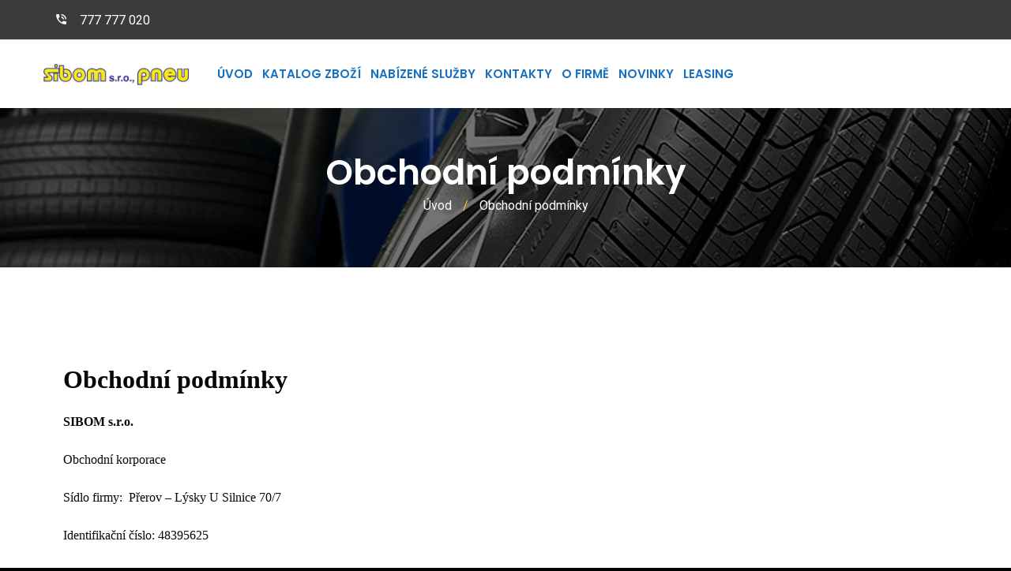

--- FILE ---
content_type: text/css
request_url: https://www.sibom.cz/wp-content/themes/car-repair-services-child/style.css?ver=1.0
body_size: 294
content:
 /*
Theme Name:     Car Repair Services Child
Theme URI:     https://smartdata.tonytemplates.com/car-repair-service/
Description:    Child theme for Car Repair Services
Author:         Smartdatasoft Team
Author URI:     https://themeforest.net/user/smartdatasoft
Template:       car-repair-services
Version:        1.0
*/

/* ----------------------------------------------------------------------------
 * Child Theme Style.css styles begin here!
 * ------------------------------------------------------------------------- */

--- FILE ---
content_type: text/css
request_url: https://www.sibom.cz/wp-content/uploads/elementor/css/post-4143.css?ver=1748348918
body_size: 25
content:
.elementor-4143 .elementor-element.elementor-element-23cca36{color:#070707;}.elementor-4143 .elementor-element.elementor-element-ab87148{color:#F90C0C;font-family:"Roboto", Sans-serif;font-weight:400;text-shadow:0px 0px 5px rgba(0, 0, 0, 0.95);}

--- FILE ---
content_type: application/javascript
request_url: https://www.sibom.cz/wp-content/plugins/car-repair-services-core/car-repair-addons/assets/js/addons-custom.js?ver=1769782453
body_size: 13922
content:
(function($) {
    "use strict";
    var $document = $(document),
        $window = $(window),
        plugins = {
            mainSlider: $('#mainSlider'),
            slideNav: $('#slide-nav'),
            categoryCarousel: $('.category-carousel'),
            servicesCarousel: $('.services-carousel'),
            howWorksCarousel: $('.how-works-carousel'),
            servicesAltCarousel: $('.services-alt'),
            testimonialsCarousel: $('.testimonials-carousel'),
            testimonialsCarousel02: $('.js-testimonials'),
            jsNewsbox: $('.js-newsbox'),
            servicesBlockAlt: $('.services-block-alt'),
            textIconCarousel: $('.text-icon-carousel'),
            personCarousel: $('.person-carousel'),
            submenu: $('[data-submenu]'),
            googleMapFooter: $('#footer-map'),
            counterBlock: $('#counterBlock'),
            isotopeGallery: $('.gallery-isotope'),
            postGallery: $('.blog-isotope'),
            postCarousel: $('.post-carousel'),
            prdCarousel: $('.prd-carousel'),
            postMoreLink: $('.view-more-post'),
            testimonialMoreLink: $('.view-more-testimonial'),
            getQuoteLink: $('.form-popup-link'),
            jsSlickInit: $('#pageContent .js-slick-init'),

            animation: $('.animation'),
            rangeSlider: $('#rangeSlider1'),
            stickyHeader: $(".header-sticky"),
            productImage: $("#mainImage"),
            dropMenu: $('.dropdown-menu')
        },
        $shiftMenu = $('#slidemenu, #pageContent, #mainSliderWrapper, .page-footer, .page-header .header-row, .header-info-mobile, body, .darkout-menu'),
        $navbarToggle = $('.navbar-toggle'),
        $dropdown = $('.dropdown-submenu, .dropdown'),

        $marginTop = $('body.fixedSlider #pageContent'),
        $marginBottom = $('body.fixedFooter #pageContent');

    var slickSliderHandler = function($scope, $) {

        var mainSlider = $scope.find('#mainSlider').each(function() {
            if(!$(this).hasClass('slick-initialized')){
                var testiSlider = $('#mainSliderWrapper').data('slickslider');
                $('#mainSlider').slick({
                    arrows: testiSlider['arrows'],
                    dots: testiSlider['dots'],
                    autoplay: testiSlider['autoplay'],
                    autoplaySpeed: testiSlider['autoplay_speed'],
                    fade: testiSlider['fade'],
                    speed:  testiSlider['speed'],
                    rtl: plugins.rtltrue,
                    pauseOnHover: testiSlider['pauseOnHover'],
                    pauseOnDotsHover: testiSlider['pauseOnDotsHover'],
                    responsive: [{
                        breakpoint: 1199,
                        settings: {
                            arrows: false
                        }
                    }]
                });
            }
        });

        var $window = $(window);
        var $fullHeight = $('body:not(.layout-2) #mainSlider, body:not(.layout-2) #mainSlider .img--holder');
        var $maxFullHeight = $('body.layout-2 #mainSlider, body.layout-2 #mainSlider .img--holder');
        var windowWidth = $window.width();
        
		if (windowWidth < 992) {
			$fullHeight.height('');
		} else {
			var windowHeight = $window.height();
			var footerHeight = $('.page-footer').height();
			$fullHeight.height(windowHeight);
			$marginTop.css({
				'margin-top': windowHeight + 'px'
			});
			$marginBottom.css({
				'margin-bottom': footerHeight + 'px'
			})
        }
		$window.resize(function () {
			var windowWidth = window.innerWidth || $window.width();

		//	startCarousel();

			sliderMaxHeight($maxFullHeight);

			if (windowWidth < 992) {
				$fullHeight.height('');
			}
			if (windowWidth > 767 && $navbarToggle.is(':hidden')) {
				$shiftMenu.removeClass('slide-active');
			}
        });
        
        function sliderMaxHeight(maxFullHeight){
         
            var h = $window.height() - $('header').height();
            var mh =525;
            if(h>mh){
            maxFullHeight.css({ 'max-height': h });
            }else{
            maxFullHeight.css({ 'max-height': mh });
            }
         }
         sliderMaxHeight($maxFullHeight);



    }


    var team_carouselHandler = function($scope, $) {

        var teamwrap = $scope.find('.js-slick-init').each(function() {
            
            $('.js-slick-init').slick({
                infinite: true,
                dots: true,
                arrows: false,
                autoplay: true,
                autoplaySpeed: 4000,
                centerMode: true,
                centerPadding: '0px'
            });
        });


    };

    // Start JS Hooks
    //testimonials carousel
    var testimonilslHandler = function($scope, $) {
        var testwrap = $scope.find('.testimonials-carousel').each(function() {
            var testiSlider = $('.testimonials-carousel').data('testimonialslider');
            $('.testimonials-carousel').slick({
                mobileFirst: false,
                slidesToShow: testiSlider['slides_to_show'],
                slidesToScroll: testiSlider['slides_to_scroll'],
                infinite: testiSlider['infinite'],
                autoplay: testiSlider['autoplay'],
                autoplaySpeed: testiSlider['autoplay_speed'],
                arrows: testiSlider['arrows'],
                dots: testiSlider['dots'],
                fade: testiSlider['fade'],
                cssEase: 'linear'
            });
        });
    };


    /*
    var testimonialsTwoHandler = function($scope, $) {
        // testimonials carousel
        if (plugins.testimonialsCarousel02.length) {
            plugins.testimonialsCarousel02.slick({
                mobileFirst: false,
                slidesToShow: 1,
                slidesToScroll: 1,
                infinite: true,
                autoplay: true,
                autoplaySpeed: 2500,
                arrows: false,
                dots: false,
                fade: true,
                cssEase: 'linear',
                adaptiveHeight: true,
                responsive: [{
                    breakpoint: 767,
                    settings: {
                        dots: true
                    }
                }]
            });
            //total slides
            var ptSlickQuantity = $('.pt-slick-quantity');
            if (ptSlickQuantity.length) {
                ptSlickQuantity.find('.total').html(plugins.testimonialsCarousel02.slick("getSlick").slideCount);
                plugins.testimonialsCarousel02.on('afterChange', function(event, slick, currentSlide){
                    var currentIndex = $('.slick-current').attr('data-slick-index');
                    currentIndex = ++ currentSlide;
                    ptSlickQuantity.find('.account-number').html(currentIndex);
                });
            };
            //button
            var ptSlickButton = $('.pt-slick-button');
            if (ptSlickButton.length) {
                ptSlickButton.find('.pt-slick-next').on('click',function(e) {
                    plugins.testimonialsCarousel02.slick('slickNext');
                });
                ptSlickButton.find('.pt-slick-prev').on('click',function(e) {
                    plugins.testimonialsCarousel02.slick('slickPrev');
                });
            };
        };   
    };
    */
    var car_blogsHandler = function($scope, $) {
        var plugins = {
            jsNewsbox: $('.js-newsbox'),
        }    
        if(!$(plugins.jsNewsbox).hasClass('slick-initialized')){ 
            if (plugins.jsNewsbox.length) {
                plugins.jsNewsbox.slick({
                    slidesToShow: 2,
                    slidesToScroll: 1,
                    infinite: true,
                    autoplay: true,
                    autoplaySpeed: 2500,
                    arrows: true,
                    dots: false,
                    cssEase: 'linear',
                    adaptiveHeight: true,
                    responsive: [{
                        breakpoint: 767,
                        settings: {
                            slidesToShow: 1,
                            dots: true,
                            arrows: false,
                        }
                    }]
                });
            }
        }
    };


    var coupons_carouselHandler = function($scope, $) {
        var couponwrap = $scope.find('.js-slick-init').each(function() {
            $('.js-slick-init').not('.slick-initialized').slick({
                infinite: true,
                dots: true,
                arrows: false,
                autoplay: true,
                autoplaySpeed: 4000,
                centerMode: true,
                centerPadding: '0px'
            });
        });
    };

    var crs_galleryHandler = function($scope, $) {
      
        $('.js-comparing-img').twentytwenty();
            
        
    };


    var crs_testimonials_twoHandler = function($scope, $) {
        var plugins = {
            testimonialsCarousel02: $('.js-testimonials'),
        }
        if (plugins.testimonialsCarousel02.length) {
            plugins.testimonialsCarousel02.slick({
                mobileFirst: false,
                slidesToShow: 1,
                slidesToScroll: 1,
                infinite: true,
                autoplay: true,
                autoplaySpeed: 3500,
                arrows: false,
                dots: false,
                fade: true,
                cssEase: 'linear',
                adaptiveHeight: true,
                responsive: [{
                    breakpoint: 767,
                    settings: {
                        dots: true
                    }
                }]
            });
            //total slides
            var ptSlickQuantity = $('.pt-slick-quantity');
            if (ptSlickQuantity.length) {
                ptSlickQuantity.find('.total').html(plugins.testimonialsCarousel02.slick("getSlick").slideCount);
                plugins.testimonialsCarousel02.on('afterChange', function(event, slick, currentSlide){
                    var currentIndex = $('.slick-current').attr('data-slick-index');
                    currentIndex = ++ currentSlide;
                    ptSlickQuantity.find('.account-number').html(currentIndex);
                });
            };
            //button
            var ptSlickButton = $('.pt-slick-button');
            if (ptSlickButton.length) {
                ptSlickButton.find('.pt-slick-next').on('click',function(e) {
                    plugins.testimonialsCarousel02.slick('slickNext');
                });
                ptSlickButton.find('.pt-slick-prev').on('click',function(e) {
                    plugins.testimonialsCarousel02.slick('slickPrev');
                });
            };
        };
    };


    var car_price_sliderHandler = function($scope, $) {
        var plugins = {
            jsPricingCarousel: $('.js-pricing-carousel'),
        }
        if(!$(plugins.jsPricingCarousel).hasClass('slick-initialized')){
            if (plugins.jsPricingCarousel.length) {
                plugins.jsPricingCarousel.slick({
                    slidesToShow: 3,
                    slidesToScroll: 1,
                    infinite: true,
                    autoplay: true,
                    autoplaySpeed: 4500,
                    dots: true,
                    arrows: false,
                    adaptiveHeight: true,
                    pauseOnFocus: false,
                    pauseOnHover: false,
                    responsive: [{
                        breakpoint: 991,
                        settings: {
                            slidesToShow: 2
                        }
                    }, {
                        breakpoint: 520,
                        settings: {
                            slidesToShow: 1
                        }
                    }]
                })
            }
        }
    }

    // Slider Animation
    function doAnimations(elements) {
        var animationEndEvents = 'webkitAnimationEnd mozAnimationEnd MSAnimationEnd oanimationend animationend';
        elements.each(function() {
            var $this = $(this);
            var $animationDelay = $this.data('delay');
            var $animationType = 'animated ' + $this.data('animation');
            $this.css({
                'animation-delay': $animationDelay,
                '-webkit-animation-delay': $animationDelay
            });
            $this.addClass($animationType).one(animationEndEvents, function() {
                $this.removeClass($animationType);
            });
            if ($this.hasClass('animate')) {
                $this.removeClass('animation');
            }
        });
    }

    //Elementor JS Hooks
    $(window).on('elementor/frontend/init', function() {
        elementorFrontend.hooks.addAction('frontend/element_ready/team_carousel.default', team_carouselHandler);
        elementorFrontend.hooks.addAction('frontend/element_ready/csr_slickslider.default', slickSliderHandler);
        elementorFrontend.hooks.addAction('frontend/element_ready/crs_testimonials.default', testimonilslHandler);
        elementorFrontend.hooks.addAction('frontend/element_ready/car_blogs.default', car_blogsHandler);
        elementorFrontend.hooks.addAction('frontend/element_ready/coupons_carousel.default', coupons_carouselHandler);
        elementorFrontend.hooks.addAction('frontend/element_ready/crs_gallery.default', crs_galleryHandler);
        elementorFrontend.hooks.addAction('frontend/element_ready/crs_testimonials_two.default', crs_testimonials_twoHandler);
        elementorFrontend.hooks.addAction('frontend/element_ready/car_price_slider.default', car_price_sliderHandler);
    });

})(jQuery);